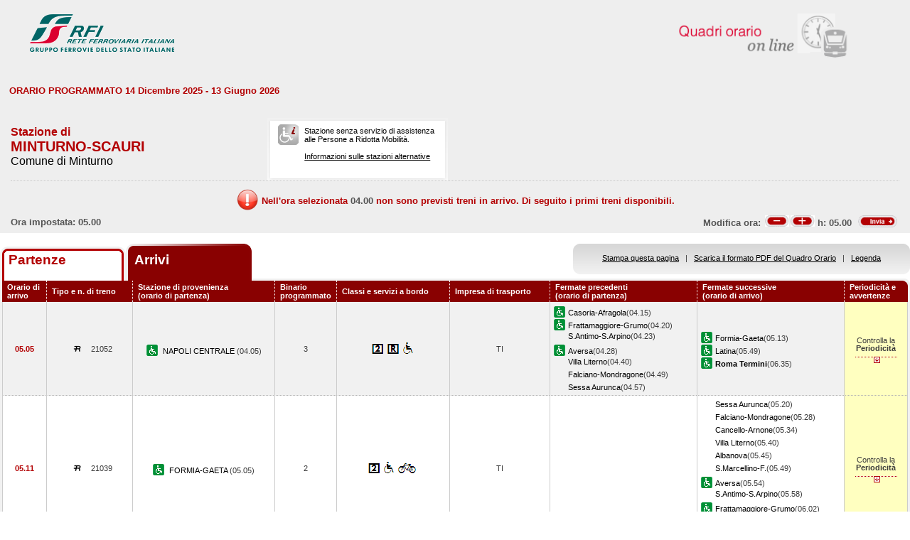

--- FILE ---
content_type: text/html; charset=utf-8
request_url: https://prm.rfi.it/qo_prm/QO_Arrivi_SiPMR.aspx?Id=1610&lin=it&dalle=05.00&alle=05.59&ora=04.00&guid=9b7de4cc-001d-436d-9a9a-68d35f9ca0a4
body_size: 70251
content:


<!DOCTYPE html PUBLIC "-//W3C//DTD XHTML 1.0 Strict//EN" "http://www.w3.org/TR/xhtml1/DTD/xhtml1-strict.dtd">
<html xmlns="http://www.w3.org/1999/xhtml" lang="it" xml:lang="it">
<head>
	<meta http-equiv="Content-Type" content="text/html; charset=UTF-8" />
	<title>Orario dei treni in arrivo nella stazione di Minturno-Scauri - RFI</title>
	<link rel="stylesheet" href="css/styleQO.css" media="screen" />
	<!--[if IE 7]><link rel="stylesheet" href="css/ie7.css" media="screen" /><![endif]-->
	<!--[if IE 6]><link rel="stylesheet" href="css/ie6.css" media="screen" /><![endif]-->
	<script type="text/javascript" src="js/utility.js"></script>
	<script type="text/javascript" src="js/expandCollapseTxt.js"></script>   
</head>
<body style="min-width:960px" class="pageBody">	 
	<!-- CONTAINER -->
	<div id="container" class="content">
		<div class="hidden"><a name="top" id="top"></a>
			Metanavigazione in questa pagina:
			<ul>
				<li><a href="#navigation">Vai al menu principale</a></li>
				<li><a href="#menuNav">Vai al menu di navigazione</a></li>
				<li><a href="#qorario">Vai al quadro orario</a></li>
				<li><a href="#footerFS">Vai ai link di footer</a></li>
			</ul>
		</div>
		
		<!-- HEADER -->
        <table width="100%" cellpadding="0" cellspacing="0">
        
        
        <tr>
            <td>
                <div class="logo">
                    <div class="radio">
                        <div>
                            <img align="right" alt="Libera circolazione di persone e beni" src="images/quadri_orario2.png"></img>
                            <div class="cl">
                            </div>
                        </div>
                    </div>
                    
                        <img alt="Rete Ferroviaria Italiana" src="images/logo.gif" />
                    
                    <div class="cl">
                    </div>
                </div>
            </td>
        </tr>
        
        </table>
        <!-- /HEADER -->

		<!-- CONTENUTI -->		
		
		
		
		
		
		
		
		
		
		
		
		
		<div id="content">

			<!-- Menu di navigazione -->
			
            <!-- /Menu di navigazione -->

			<!-- Paragrafo -->		
			<div class="ContParag">
				<a name="qorario" id="qorario"></a>

                <div style="background-color:#eeeeee">
            
				<!-- Titolo -->
			    
				<div class="QOtobBoxToolsUpper">
					<div class="angBotDx">
						<div class="TopTabSxUpper">
							<div class="topLink">								
                                
    							     ORARIO PROGRAMMATO 14 Dicembre 2025 - 13 Giugno 2026
							    			
							</div>
							<div class="botLink"></div>
							<!--<div class="clearRight"></div>
							<div class="clearDiv"></div>-->
						</div>
						 <!--<div class="clearLeft"></div>-->
						<div class="clearDiv"></div>
					</div>						
				</div>
				</div>					
									
				<form name="form2" method="post" action="QO_Arrivi_SiPMR.aspx?Id=1610&amp;lin=it&amp;dalle=05.00&amp;alle=05.59&amp;ora=04.00&amp;guid=9b7de4cc-001d-436d-9a9a-68d35f9ca0a4" id="form2" class="bot">
<div>
<input type="hidden" name="__EVENTTARGET" id="__EVENTTARGET" value="" />
<input type="hidden" name="__EVENTARGUMENT" id="__EVENTARGUMENT" value="" />
<input type="hidden" name="__VIEWSTATE" id="__VIEWSTATE" value="/[base64]/Hyn3iGCQieaCvND4v06O" />
</div>

<script type="text/javascript">
//<![CDATA[
var theForm = document.forms['form2'];
if (!theForm) {
    theForm = document.form2;
}
function __doPostBack(eventTarget, eventArgument) {
    if (!theForm.onsubmit || (theForm.onsubmit() != false)) {
        theForm.__EVENTTARGET.value = eventTarget;
        theForm.__EVENTARGUMENT.value = eventArgument;
        theForm.submit();
    }
}
//]]>
</script>


<script src="/QO_PRM/WebResource.axd?d=CVAl-VnIRG2IbT-lZTxImgqamm-dJB0ThSgNZrMbbChrGj3832uWPs1P0lkRSJ8TFhqS6XyQ_lgPCORlfr1WkhXAXQQ1&amp;t=636271743501517547" type="text/javascript"></script>


<script src="/QO_PRM/ScriptResource.axd?d=rMeR_A-q6x3e9iz8MgI46NZeXg4PCoEtyiof1nSPcmZF1gPAM3gTYdqNnoN4C7agKNl1dAfmvC2JLywFobLO9zzOKaCOxbpZ9s-Vo_0qgWM0-dSgMKqVwgMO3DLLjacvGNb0fAFFM6Gh0TLlhxxcGsF4Yy41&amp;t=3f4a792d" type="text/javascript"></script>
<script src="/QO_PRM/ScriptResource.axd?d=29cx6Z1Pskla8tQTF1PvxefUs6LCCDM_O2O6R1eZkblETUCPuMjFi0fn4y7B3qHggnQrbD64zDNZ5nRWM3eeMOHNbWz0IcBi5KJs8PIGqaKDoybYd6Wqwl9TEDJ50GaXwdJjY34H2SSS113lCK2Ya78tACQct7m-6jr-AheGFTSiSrKD0&amp;t=3f4a792d" type="text/javascript"></script>
<div>

	<input type="hidden" name="__VIEWSTATEGENERATOR" id="__VIEWSTATEGENERATOR" value="84A19C88" />
	<input type="hidden" name="__EVENTVALIDATION" id="__EVENTVALIDATION" value="/wEWBwKgjsjNAgL/yYM7AsmDjosHAvmYi+wDAovP0xgCyrCn6AMC18aVmwL6xLHv+idJGqWSwTkZYqosnNo24g==" />
</div>	
				
				<div id="QOtobBoxTools">
				
					<div class="tl"><div class="tr">
						<div class="bl"><div class="br">
							<div class="int">
								<div class="top">
									<div class="left">
										<div class="Sx">
											
    							                <h4>Stazione di</h4>
							                	
											<h2>MINTURNO-SCAURI</h2>
											
							                        <h3>Comune di Minturno</h3>
						                        
											
										</div>
										<div class="Dx">
											<div class="pmr">
												<div class="pmrTop">
													<div class="pmrBot">
														
														    <img src="images/ico_no_pmr_big.gif" alt="Stazione non dotata di assistenza alle Persone a Ridotta Mobilit&agrave;" />
														    
														    
							                                    <p>Stazione senza servizio di assistenza<br />alle Persone a Ridotta Mobilit&agrave;.<br /><br />
															    
															    <a href="http:\\www.rfi.it/it/stazioni/pagine-stazioni/accessibilita.html"
															    target="_blank" title="Vai alle stazioni dotate di servizio di assistenza">
															    Informazioni sulle stazioni alternative</a>
														        </p>
						                                    
													</div>
												</div>
											</div>
											<!--
											<div class="postit">
												<div class="postitTop">
													<div class="postitBot">
										         	    <span style="color:#B30002; font-weight:bold">21/01/2026</span>
														<p><a href="http://www.fsnews.it/cms/v/index.jsp?vgnextoid=d3b868ae9d50a110VgnVCM10000080a3e90aRCRD" title="Link esterno alla sezione di FSNews dedicata alle modifiche alla circolazione">Controlla qui se sono previste temporanee modifiche alla circolazione nei giorni che ti interessano</a></p>
														<p>Controlla qui se sono previste temporanee modifiche alla circolazione nei giorni che ti interessano</p>
													</div>
												</div>
											</div>
											-->
									    </div>	
									</div>									
									<div class="right" style="padding-right:5px">
										 
                                    </div>
									<div class="clearDiv"></div>
								</div>
								
								
								<div class="bot" style="height:48px">
									
									<table style="height:100%; width:100%" cellpadding="0" cellspacing="0">
									    <tr>
									        <td colspan="2" style="text-align:center">
									            <img id="imgNoTreni" src="images/exclamation32x32.png" style="border-width:0px;" />
									            <span id="lblMessaggio_1" style="color:#B30002;position:relative; top:-10px">Nell'ora selezionata </span>
									            <span id="lblMessaggio_2" style="color:#535353;position:relative; top:-10px">04.00</span>
									            <span id="lblMessaggio_3" style="color:#B30002;position:relative; top:-10px"> non sono previsti treni in arrivo. Di seguito i primi treni disponibili.</span>
									        </td>
									    </tr>	
									    <tr>
									        <td style="width:50%; text-align:left">
									            
					                                Ora impostata: 
				                                 05.00
									        </td>
									        <td style="width:50%; text-align:right">
									             <script type="text/javascript">
//<![CDATA[
Sys.WebForms.PageRequestManager._initialize('ScriptManager1', document.getElementById('form2'));
Sys.WebForms.PageRequestManager.getInstance()._updateControls(['tUpdatePanel1','tUpdatePanel3'], [], [], 90);
//]]>
</script>

								            
								            <!-- Sezione Modifica Ora -->
								            <table style="width:100%">
								                <tr>
								                    <td>
								                       <div id="UpdatePanel1">
	
                                                        <span id="lblOra" style="position:relative; top:-.6px">
			                                                    Modifica ora:  
		                                                    </span>  
                                                        
                                                        <input type="submit" name="btnCambiaOraMeno" value="" id="btnCambiaOraMeno" title="Indietro di 1h" style="background-image:url('images/buttonMenoSmall.gif'); background-repeat:no-repeat; 
                                                                position:relative; left:2px; background-position:center; width:34px; height:16px; 
                                                                border-style:none; background-color:Transparent;" />
		                                                <input type="submit" name="btnCambiaOraPiu" value="" id="btnCambiaOraPiu" title="Avanti di 1h" style="background-image:url('images/buttonPiuSmall.gif'); background-repeat:no-repeat; 
                                                                position:relative; background-position:center; width:34px; height:16px; 
                                                                border-style:none; background-color:Transparent;" />
		                                                <span id="Label1" style="position:relative; top:-.6px">h:</span>                                                     
                                                        <span id="lblCambiaOra" style="position:relative; top:-.6px">05.00</span>                                                                                                   		
					                                   
</div>
								                    </td>
								                    <td style="width:60px">
								                        <input type="image" name="btnOrario" id="btnOrario" title="Avvia la ricerca per ora" class="butImg" src="images/buttonInviaSmall.gif" style="height:17px;width:55px;border-width:0px;" />
                                                                                         
	                                                    
								                    
								                    </td>
								                </tr>
								            </table>									            
									        </td>
									    </tr>								
									</table>
									
								</div>
								
								
							</div>
						</div></div>
					</div></div>
				</div>		               

				<div class="TopTab">
					<div class="angBotDx">
						<!-- Tab Arrivi/Partenze -->
						<div class="TopTabSx">
						    
						    <div class="tab off">                                
                                                                                                                                                                            
                                     <a style="color: #b30002;" title="Vai all'orario dei treni in partenza dalla stazione di Minturno-Scauri" href="QO_Partenze_SiPMR.aspx?Id=1610&amp;lin=it&amp;dalle=04.00&amp;alle=04.59&ora=04.00&amp;guid=9b7de4cc-001d-436d-9a9a-68d35f9ca0a4">Partenze</a>
                                                                
                            </div>
							<div class="tab on">														
							
                                <span class="ap">Arrivi&nbsp;</span>
                            							
							</div>							
							
                            
							<div class="clearLeft"></div>
						</div>
						<!-- /Tab Arrivi/Partenze -->
						<!-- Link destra -->
						<div class="TopTabDx">
						
							<div class="topLink">							
								
                                    <a href="QO_Stampa.aspx?Tipo=A&amp;id=1610&amp;lin=it&amp;dalle=05.00&amp;alle=05.59" title="Vai al formato stampa" onclick="open_popup('QO_Stampa.aspx?Tipo=A&amp;id=1610&amp;lin=it&amp;dalle=05.00&amp;alle=05.59', 1100, 1000, 100, 0); return false;">Stampa questa pagina</a>
                                
								&nbsp;&nbsp;|&nbsp;&nbsp;
                                
                                
                                    <a href="QO_Pdf.aspx?Tipo=A&amp;lin=it&amp;id=1610" title="Scarica il PDF">Scarica il formato PDF del Quadro Orario</a>
								
                                &nbsp;&nbsp;|&nbsp;&nbsp;                                
								
								
                                    <a href="legenda.aspx?tipo=A&amp;id=1610&amp;lin=it" title="Vai alla Legenda" onclick="open_popup('legenda.aspx?tipo=A&amp;id=1610&amp;lin=it', 500, 700, 350, 20); return false;">Legenda</a>
                                
															
							</div>
							<div class="botLink"></div>
							<div class="clearRight"></div>
							
						</div>
						<div class="clearLeft"></div>
						<!-- /Link destra -->
					</div>						
				</div>            
				<!-- Tabella Quadro Orario -->
				<h4 class="hidden">Quadro orario dei treni in arrivo</h4>
				<div class="contTab">
					<table border="0" cellpadding="0" cellspacing="0" width="100%" class="QOtab" summary="La tabella contiene le informazioni relative ai treni in arrivo nella stazione di Minturno-Scauri. Vengono riportate informazioni su l'orario, il numero del treno, la stazione di provenienza, il binario di arrivo, classi e servizi a bordo, fermate precedenti e fermate successive, periodicit&agrave; e avvertenze.">
						<thead>
							<tr class="rigatop">
								<th scope="col" style="width:5%">
								
	                                Orario di arrivo
                                 	
								</th>
								<th scope="col">
								
                                    Tipo e n. di treno
                                
								</th>
								<th scope="col">
								
	                                Stazione di provenienza
                                
								<br />
								
	                                (orario di partenza)
                                
								</th>
								<th scope="col" style="width:6%">
								
	                                Binario programmato
                                
								</th>
								<th scope="col">
								
	                                Classi e servizi a bordo
                                
								</th>
								<th scope="col">
								
	                                Impresa di trasporto
                                
								</th>
								<th scope="col">
								
	                                Fermate precedenti
                                
								<br />
								
	                                (orario di partenza)
                                
								</th>
								<th scope="col">
								
	                                Fermate successive
                                
								<br />
								
	                                (orario di arrivo)
                                								
		                        </th>
								<th scope="col" class="cellaultima">
								
	                                Periodicit&agrave; e avvertenze
                                
								</th>
							</tr>
						</thead>
						<tbody>
						    
                                        <tr>
                                    
                                    
                                                                        
								    <td class="cellauno center" style="text-align:center">
								        05.05
								    </td>		    							    								    
								    <td class="center">
								    
                                    
								        <img src="images/trn_R.gif" alt="Treno Regionale" />
								    21052
								    
								    </td>
								    <td class="center">
								        
								        <img src="images/ico_pmr.gif" alt="Stazione con servizio di assistenza alle Persone a Ridotta Mobilit&agrave;" class="ico" />
								        
							                <a href="QO_Arrivi_SiPMR.aspx?Id=1757&amp;lin=it&amp;dalle=05.00&amp;alle=05.59&amp;ora=04.00&amp;guid=9b7de4cc-001d-436d-9a9a-68d35f9ca0a4">							                    
							                
							                    NAPOLI CENTRALE 
                                                                
							                </a>
							            
							                (04.05)							       
								    </td>
								    <td class="center">
								        3 								                        
								                        
								    </td>
								    <td class="center">
									    
									
                                                <img src='IMAGES/2.gif' alt='Servizio di Seconda Classe'/>&nbsp;
                                         
                                                <img src='IMAGES/R.gif' alt='Prenotazione obbligatoria'/>&nbsp;
                                         
                                                <img src='IMAGES/accessib.gif' alt='Treno con carrozza dotata di posto attrezzato e bagno accessibile per passeggeri su sedia a ruote'/>&nbsp;
                                         
                                    
								    </td>
								    <td class="center">
								        TI
								        
                                    </td>                                     
								    <td>
									    
							        
                                                <img src="images/ico_pmr.gif" alt="Stazione con servizio di assistenza alle Persone a Ridotta Mobilit&agrave;" class="ico" /><a href="QO_Arrivi_SiPMR.aspx?Id=880&amp;lin=it&amp;dalle=05.00&amp;alle=05.59&amp;ora=04.00&amp;guid=9b7de4cc-001d-436d-9a9a-68d35f9ca0a4">Casoria-Afragola</a>(04.15)
                                            
                                                <br />
                                            
                                                <img src="images/ico_pmr.gif" alt="Stazione con servizio di assistenza alle Persone a Ridotta Mobilit&agrave;" class="ico" /><a href="QO_Arrivi_SiPMR.aspx?Id=1272&amp;lin=it&amp;dalle=05.00&amp;alle=05.59&amp;ora=04.00&amp;guid=9b7de4cc-001d-436d-9a9a-68d35f9ca0a4">Frattamaggiore-Grumo</a>(04.20)
                                            
                                                <br />
                                            
                                                <span></span><a href="QO_Arrivi_SiPMR.aspx?Id=2291&amp;lin=it&amp;dalle=05.00&amp;alle=05.59&amp;ora=04.00&amp;guid=9b7de4cc-001d-436d-9a9a-68d35f9ca0a4">S.Antimo-S.Arpino</a>(04.23)
                                            
                                                <br />
                                            
                                                <img src="images/ico_pmr.gif" alt="Stazione con servizio di assistenza alle Persone a Ridotta Mobilit&agrave;" class="ico" /><a href="QO_Arrivi_SiPMR.aspx?Id=463&amp;lin=it&amp;dalle=05.00&amp;alle=05.59&amp;ora=04.00&amp;guid=9b7de4cc-001d-436d-9a9a-68d35f9ca0a4">Aversa</a>(04.28)
                                            
                                                <br />
                                            
                                                <span></span><a href="QO_Arrivi_SiPMR.aspx?Id=2853&amp;lin=it&amp;dalle=05.00&amp;alle=05.59&amp;ora=04.00&amp;guid=9b7de4cc-001d-436d-9a9a-68d35f9ca0a4">Villa Literno</a>(04.40)
                                            
                                                <br />
                                            
                                                <span></span><a href="QO_Arrivi_SiPMR.aspx?Id=1191&amp;lin=it&amp;dalle=05.00&amp;alle=05.59&amp;ora=04.00&amp;guid=9b7de4cc-001d-436d-9a9a-68d35f9ca0a4">Falciano-Mondragone</a>(04.49)
                                            
                                                <br />
                                            
                                                <span></span><a href="QO_Arrivi_SiPMR.aspx?Id=2516&amp;lin=it&amp;dalle=05.00&amp;alle=05.59&amp;ora=04.00&amp;guid=9b7de4cc-001d-436d-9a9a-68d35f9ca0a4">Sessa Aurunca</a>(04.57)
                                            		    
								        &nbsp;</td>							    
								    <td>
								        
							        
                                                    <img src="images/ico_pmr.gif" alt="Stazione con servizio di assistenza alle Persone a Ridotta Mobilit&agrave;" class="ico" /><a href="QO_Arrivi_SiPMR.aspx?Id=1252&amp;lin=it&amp;dalle=05.00&amp;alle=05.59&amp;ora=04.00&amp;guid=9b7de4cc-001d-436d-9a9a-68d35f9ca0a4">Formia-Gaeta</a>(05.13)
                                                
				                                <br />
				                              
                                                    <img src="images/ico_pmr.gif" alt="Stazione con servizio di assistenza alle Persone a Ridotta Mobilit&agrave;" class="ico" /><a href="QO_Arrivi_SiPMR.aspx?Id=1427&amp;lin=it&amp;dalle=05.00&amp;alle=05.59&amp;ora=04.00&amp;guid=9b7de4cc-001d-436d-9a9a-68d35f9ca0a4">Latina</a>(05.49)
                                                
				                                <br />
				                              
                                                <img src="images/ico_pmr.gif" alt="Stazione con servizio di assistenza alle Persone a Ridotta Mobilit&agrave;" class="ico" /><a href="QO_Arrivi_SiPMR.aspx?Id=2247&amp;lin=it&amp;dalle=05.00&amp;alle=05.59&amp;ora=04.00&amp;guid=9b7de4cc-001d-436d-9a9a-68d35f9ca0a4"><strong>Roma Termini</strong></a>(06.35)
                                                
								        &nbsp;</td>
								        
								        
								        <td class="periodavv showPeriodicita"></td>
								        
							        </tr>
							        
							        
							        <tr>
							        
								        <td colspan="10" class="rowOpenGrey">
								    
									        <div class="contdettaglio">
										        <div class="hidden"><strong>Periodicit&agrave; e Avvertenze del Treno 21052 delle ore 05.05</strong></div>
										        <div class="dettaglio">
											        <div class="Sx">
												        
												        <h5>
												        
                                                            PeriodicitÃ    
                                                         
												        </h5>
                                                        <br />
												        
												        
                                                            <!--*NON CIRCOLA NEI GIORNI FESTIVI<br />&nbsp;-->
                    								         *NON CIRCOLA NEI GIORNI FESTIVI<br />&nbsp;
                                                        
											        </div>
											        <div class="Dx">
												        
											        </div>
											        <div class="clear"></div>
										        </div>
									        </div>
								        </td>
							        </tr>
                                                            
							            <tr class="dispari">						    
							        
                                    
                                                                        
								    <td class="cellauno center" style="text-align:center">
								        05.11
								    </td>		    							    								    
								    <td class="center">
								    
                                    
								        <img src="images/trn_R.gif" alt="Treno Regionale" />
								    21039
								    
								    </td>
								    <td class="center">
								        
								        <img src="images/ico_pmr.gif" alt="Stazione con servizio di assistenza alle Persone a Ridotta Mobilit&agrave;" class="ico" />
								        
							                <a href="QO_Arrivi_SiPMR.aspx?Id=1252&amp;lin=it&amp;dalle=05.00&amp;alle=05.59&amp;ora=04.00&amp;guid=9b7de4cc-001d-436d-9a9a-68d35f9ca0a4">							                    
							                
							                    FORMIA-GAETA 
                                                                
							                </a>
							            
							                (05.05)							       
								    </td>
								    <td class="center">
								        2 								                        
								                        
								    </td>
								    <td class="center">
									    
									
                                                <img src='IMAGES/2.gif' alt='Servizio di Seconda Classe'/>&nbsp;
                                         
                                                <img src='IMAGES/accessib.gif' alt='Treno con carrozza dotata di posto attrezzato e bagno accessibile per passeggeri su sedia a ruote'/>&nbsp;
                                         
                                                <img src='IMAGES/bici.gif' alt='Servizio di trasporto Bici al seguito'/>&nbsp;
                                         
                                    
								    </td>
								    <td class="center">
								        TI
								        
                                    </td>                                     
								    <td>
									    
							        		    
								        &nbsp;</td>							    
								    <td>
								        
							        
                                                    <span></span><a href="QO_Arrivi_SiPMR.aspx?Id=2516&amp;lin=it&amp;dalle=05.00&amp;alle=05.59&amp;ora=04.00&amp;guid=9b7de4cc-001d-436d-9a9a-68d35f9ca0a4">Sessa Aurunca</a>(05.20)
                                                
				                                <br />
				                              
                                                    <span></span><a href="QO_Arrivi_SiPMR.aspx?Id=1191&amp;lin=it&amp;dalle=05.00&amp;alle=05.59&amp;ora=04.00&amp;guid=9b7de4cc-001d-436d-9a9a-68d35f9ca0a4">Falciano-Mondragone</a>(05.28)
                                                
				                                <br />
				                              
                                                    <span></span><a href="QO_Arrivi_SiPMR.aspx?Id=790&amp;lin=it&amp;dalle=05.00&amp;alle=05.59&amp;ora=04.00&amp;guid=9b7de4cc-001d-436d-9a9a-68d35f9ca0a4">Cancello-Arnone</a>(05.34)
                                                
				                                <br />
				                              
                                                    <span></span><a href="QO_Arrivi_SiPMR.aspx?Id=2853&amp;lin=it&amp;dalle=05.00&amp;alle=05.59&amp;ora=04.00&amp;guid=9b7de4cc-001d-436d-9a9a-68d35f9ca0a4">Villa Literno</a>(05.40)
                                                
				                                <br />
				                              
                                                    <span></span><a href="QO_Arrivi_SiPMR.aspx?Id=378&amp;lin=it&amp;dalle=05.00&amp;alle=05.59&amp;ora=04.00&amp;guid=9b7de4cc-001d-436d-9a9a-68d35f9ca0a4">Albanova</a>(05.45)
                                                
				                                <br />
				                              
                                                    <span></span><a href="QO_Arrivi_SiPMR.aspx?Id=2359&amp;lin=it&amp;dalle=05.00&amp;alle=05.59&amp;ora=04.00&amp;guid=9b7de4cc-001d-436d-9a9a-68d35f9ca0a4">S.Marcellino-F.</a>(05.49)
                                                
				                                <br />
				                              
                                                    <img src="images/ico_pmr.gif" alt="Stazione con servizio di assistenza alle Persone a Ridotta Mobilit&agrave;" class="ico" /><a href="QO_Arrivi_SiPMR.aspx?Id=463&amp;lin=it&amp;dalle=05.00&amp;alle=05.59&amp;ora=04.00&amp;guid=9b7de4cc-001d-436d-9a9a-68d35f9ca0a4">Aversa</a>(05.54)
                                                
				                                <br />
				                              
                                                    <span></span><a href="QO_Arrivi_SiPMR.aspx?Id=2291&amp;lin=it&amp;dalle=05.00&amp;alle=05.59&amp;ora=04.00&amp;guid=9b7de4cc-001d-436d-9a9a-68d35f9ca0a4">S.Antimo-S.Arpino</a>(05.58)
                                                
				                                <br />
				                              
                                                    <img src="images/ico_pmr.gif" alt="Stazione con servizio di assistenza alle Persone a Ridotta Mobilit&agrave;" class="ico" /><a href="QO_Arrivi_SiPMR.aspx?Id=1272&amp;lin=it&amp;dalle=05.00&amp;alle=05.59&amp;ora=04.00&amp;guid=9b7de4cc-001d-436d-9a9a-68d35f9ca0a4">Frattamaggiore-Grumo</a>(06.02)
                                                
				                                <br />
				                              
                                                    <img src="images/ico_pmr.gif" alt="Stazione con servizio di assistenza alle Persone a Ridotta Mobilit&agrave;" class="ico" /><a href="QO_Arrivi_SiPMR.aspx?Id=880&amp;lin=it&amp;dalle=05.00&amp;alle=05.59&amp;ora=04.00&amp;guid=9b7de4cc-001d-436d-9a9a-68d35f9ca0a4">Casoria-Afragola</a>(06.07)
                                                
				                                <br />
				                              
                                                <img src="images/ico_pmr.gif" alt="Stazione con servizio di assistenza alle Persone a Ridotta Mobilit&agrave;" class="ico" /><a href="QO_Arrivi_SiPMR.aspx?Id=1757&amp;lin=it&amp;dalle=05.00&amp;alle=05.59&amp;ora=04.00&amp;guid=9b7de4cc-001d-436d-9a9a-68d35f9ca0a4"><strong>Napoli Centrale</strong></a>(06.29)
                                                
								        &nbsp;</td>
								        
								        
								        <td class="periodavv showPeriodicita"></td>
								        
							        </tr>
							        
							        
							        <tr>
							        
							            <td colspan="10" class="rowOpen">
							        
									        <div class="contdettaglio">
										        <div class="hidden"><strong>Periodicit&agrave; e Avvertenze del Treno 21039 delle ore 05.11</strong></div>
										        <div class="dettaglio">
											        <div class="Sx">
												        
												        <h5>
												        
                                                            PeriodicitÃ    
                                                         
												        </h5>
                                                        <br />
												        
												        
                                                            <!--*NON CIRCOLA NEI GIORNI FESTIVI, MARTEDI, MERCOLEDI, GIOVEDI, VENERDI E SABATO DAL 14 DIC AL 5 GEN<br />&nbsp;-->
                    								         *NON CIRCOLA NEI GIORNI FESTIVI, MARTEDI, MERCOLEDI, GIOVEDI, VENERDI E SABATO DAL 14 DIC AL 5 GEN<br />&nbsp;
                                                        
											        </div>
											        <div class="Dx">
												        
											        </div>
											        <div class="clear"></div>
										        </div>
									        </div>
								        </td>
							        </tr>
                                
                                        <tr>
                                    
                                    
                                                                        
								    <td class="cellauno center" style="text-align:center">
								        05.22
								    </td>		    							    								    
								    <td class="center">
								    
                                    
								        <img src="images/trn_R.gif" alt="Treno Regionale" />
								    21050
								    
								    </td>
								    <td class="center">
								        
							                <a href="QO_Arrivi_SiPMR.aspx?Id=2853&amp;lin=it&amp;dalle=05.00&amp;alle=05.59&amp;ora=04.00&amp;guid=9b7de4cc-001d-436d-9a9a-68d35f9ca0a4">							                    
							                
							                    VILLA LITERNO 
                                                                
							                </a>
							            
							                (04.50)							       
								    </td>
								    <td class="center">
								        3 								                        
								                        
								    </td>
								    <td class="center">
									    
									
                                                <img src='IMAGES/2.gif' alt='Servizio di Seconda Classe'/>&nbsp;
                                         
                                                <img src='IMAGES/accessib.gif' alt='Treno con carrozza dotata di posto attrezzato e bagno accessibile per passeggeri su sedia a ruote'/>&nbsp;
                                         
                                                <img src='IMAGES/bici.gif' alt='Servizio di trasporto Bici al seguito'/>&nbsp;
                                         
                                    
								    </td>
								    <td class="center">
								        TI
								        
                                    </td>                                     
								    <td>
									    
							        
                                                <span></span><a href="QO_Arrivi_SiPMR.aspx?Id=2516&amp;lin=it&amp;dalle=05.00&amp;alle=05.59&amp;ora=04.00&amp;guid=9b7de4cc-001d-436d-9a9a-68d35f9ca0a4">Sessa Aurunca</a>(05.12)
                                            		    
								        &nbsp;</td>							    
								    <td>
								        
							        
                                                    <img src="images/ico_pmr.gif" alt="Stazione con servizio di assistenza alle Persone a Ridotta Mobilit&agrave;" class="ico" /><a href="QO_Arrivi_SiPMR.aspx?Id=1252&amp;lin=it&amp;dalle=05.00&amp;alle=05.59&amp;ora=04.00&amp;guid=9b7de4cc-001d-436d-9a9a-68d35f9ca0a4">Formia-Gaeta</a>(05.34)
                                                
				                                <br />
				                              
                                                    <span></span><a href="QO_Arrivi_SiPMR.aspx?Id=1239&amp;lin=it&amp;dalle=05.00&amp;alle=05.59&amp;ora=04.00&amp;guid=9b7de4cc-001d-436d-9a9a-68d35f9ca0a4">Fondi-Sperlonga</a>(05.48)
                                                
				                                <br />
				                              
                                                    <span></span><a href="QO_Arrivi_SiPMR.aspx?Id=1661&amp;lin=it&amp;dalle=05.00&amp;alle=05.59&amp;ora=04.00&amp;guid=9b7de4cc-001d-436d-9a9a-68d35f9ca0a4">Ms.Biagio-Terr.M</a>(05.55)
                                                
				                                <br />
				                              
                                                    <span></span><a href="QO_Arrivi_SiPMR.aspx?Id=2139&amp;lin=it&amp;dalle=05.00&amp;alle=05.59&amp;ora=04.00&amp;guid=9b7de4cc-001d-436d-9a9a-68d35f9ca0a4">Priverno-Fossanova</a>(06.07)
                                                
				                                <br />
				                              
                                                    <span></span><a href="QO_Arrivi_SiPMR.aspx?Id=2530&amp;lin=it&amp;dalle=05.00&amp;alle=05.59&amp;ora=04.00&amp;guid=9b7de4cc-001d-436d-9a9a-68d35f9ca0a4">Sezze Romano</a>(06.17)
                                                
				                                <br />
				                              
                                                    <img src="images/ico_pmr.gif" alt="Stazione con servizio di assistenza alle Persone a Ridotta Mobilit&agrave;" class="ico" /><a href="QO_Arrivi_SiPMR.aspx?Id=1427&amp;lin=it&amp;dalle=05.00&amp;alle=05.59&amp;ora=04.00&amp;guid=9b7de4cc-001d-436d-9a9a-68d35f9ca0a4">Latina</a>(06.24)
                                                
				                                <br />
				                              
                                                    <span></span><a href="QO_Arrivi_SiPMR.aspx?Id=1032&amp;lin=it&amp;dalle=05.00&amp;alle=05.59&amp;ora=04.00&amp;guid=9b7de4cc-001d-436d-9a9a-68d35f9ca0a4">Cisterna Di Latina</a>(06.33)
                                                
				                                <br />
				                              
                                                    <span></span><a href="QO_Arrivi_SiPMR.aspx?Id=776&amp;lin=it&amp;dalle=05.00&amp;alle=05.59&amp;ora=04.00&amp;guid=9b7de4cc-001d-436d-9a9a-68d35f9ca0a4">Campoleone</a>(06.45)
                                                
				                                <br />
				                              
                                                    <span></span><a href="QO_Arrivi_SiPMR.aspx?Id=2048&amp;lin=it&amp;dalle=05.00&amp;alle=05.59&amp;ora=04.00&amp;guid=9b7de4cc-001d-436d-9a9a-68d35f9ca0a4">Pomezia-S.Palomba</a>(06.51)
                                                
				                                <br />
				                              
                                                <img src="images/ico_pmr.gif" alt="Stazione con servizio di assistenza alle Persone a Ridotta Mobilit&agrave;" class="ico" /><a href="QO_Arrivi_SiPMR.aspx?Id=2247&amp;lin=it&amp;dalle=05.00&amp;alle=05.59&amp;ora=04.00&amp;guid=9b7de4cc-001d-436d-9a9a-68d35f9ca0a4"><strong>Roma Termini</strong></a>(07.20)
                                                
								        &nbsp;</td>
								        
								        
								        <td class="periodavv showPeriodicita"></td>
								        
							        </tr>
							        
							        
							        <tr>
							        
								        <td colspan="10" class="rowOpenGrey">
								    
									        <div class="contdettaglio">
										        <div class="hidden"><strong>Periodicit&agrave; e Avvertenze del Treno 34700 delle ore 05.22</strong></div>
										        <div class="dettaglio">
											        <div class="Sx">
												        
												        <h5>
												        
                                                            PeriodicitÃ    
                                                         
												        </h5>
                                                        <br />
												        
												        
                                                            <!--*CIRCOLA MARTEDI, MERCOLEDI, GIOVEDI, VENERDI E SABATO DAL 14 DIC AL 5 GEN<br />*NON CIRCOLA NEI GIORNI FESTIVI<br />&nbsp;-->
                    								         *CIRCOLA MARTEDI, MERCOLEDI, GIOVEDI, VENERDI E SABATO DAL 14 DIC AL 5 GEN<br />*NON CIRCOLA NEI GIORNI FESTIVI<br />&nbsp;
                                                        
											        </div>
											        <div class="Dx">
												        
											        </div>
											        <div class="clear"></div>
										        </div>
									        </div>
								        </td>
							        </tr>
                                                            
							            <tr class="dispari">						    
							        
                                    
                                                                        
								    <td class="cellauno center" style="text-align:center">
								        05.26
								    </td>		    							    								    
								    <td class="center">
								    
                                    
								        <img src="images/trn_R.gif" alt="Treno Regionale" />
								    21050
								    
								    </td>
								    <td class="center">
								        
							                <a href="QO_Arrivi_SiPMR.aspx?Id=2853&amp;lin=it&amp;dalle=05.00&amp;alle=05.59&amp;ora=04.00&amp;guid=9b7de4cc-001d-436d-9a9a-68d35f9ca0a4">							                    
							                
							                    VILLA LITERNO 
                                                                
							                </a>
							            
							                (04.56)							       
								    </td>
								    <td class="center">
								        3 								                        
								                        
								    </td>
								    <td class="center">
									    
									
                                                <img src='IMAGES/2.gif' alt='Servizio di Seconda Classe'/>&nbsp;
                                         
                                                <img src='IMAGES/accessib.gif' alt='Treno con carrozza dotata di posto attrezzato e bagno accessibile per passeggeri su sedia a ruote'/>&nbsp;
                                         
                                                <img src='IMAGES/bici.gif' alt='Servizio di trasporto Bici al seguito'/>&nbsp;
                                         
                                    
								    </td>
								    <td class="center">
								        TI
								        
                                    </td>                                     
								    <td>
									    
							        
                                                <span></span><a href="QO_Arrivi_SiPMR.aspx?Id=2516&amp;lin=it&amp;dalle=05.00&amp;alle=05.59&amp;ora=04.00&amp;guid=9b7de4cc-001d-436d-9a9a-68d35f9ca0a4">Sessa Aurunca</a>(05.17)
                                            		    
								        &nbsp;</td>							    
								    <td>
								        
							        
                                                    <img src="images/ico_pmr.gif" alt="Stazione con servizio di assistenza alle Persone a Ridotta Mobilit&agrave;" class="ico" /><a href="QO_Arrivi_SiPMR.aspx?Id=1252&amp;lin=it&amp;dalle=05.00&amp;alle=05.59&amp;ora=04.00&amp;guid=9b7de4cc-001d-436d-9a9a-68d35f9ca0a4">Formia-Gaeta</a>(05.34)
                                                
				                                <br />
				                              
                                                    <span></span><a href="QO_Arrivi_SiPMR.aspx?Id=1239&amp;lin=it&amp;dalle=05.00&amp;alle=05.59&amp;ora=04.00&amp;guid=9b7de4cc-001d-436d-9a9a-68d35f9ca0a4">Fondi-Sperlonga</a>(05.48)
                                                
				                                <br />
				                              
                                                    <span></span><a href="QO_Arrivi_SiPMR.aspx?Id=1661&amp;lin=it&amp;dalle=05.00&amp;alle=05.59&amp;ora=04.00&amp;guid=9b7de4cc-001d-436d-9a9a-68d35f9ca0a4">Ms.Biagio-Terr.M</a>(05.55)
                                                
				                                <br />
				                              
                                                    <span></span><a href="QO_Arrivi_SiPMR.aspx?Id=2139&amp;lin=it&amp;dalle=05.00&amp;alle=05.59&amp;ora=04.00&amp;guid=9b7de4cc-001d-436d-9a9a-68d35f9ca0a4">Priverno-Fossanova</a>(06.07)
                                                
				                                <br />
				                              
                                                    <span></span><a href="QO_Arrivi_SiPMR.aspx?Id=2530&amp;lin=it&amp;dalle=05.00&amp;alle=05.59&amp;ora=04.00&amp;guid=9b7de4cc-001d-436d-9a9a-68d35f9ca0a4">Sezze Romano</a>(06.17)
                                                
				                                <br />
				                              
                                                    <img src="images/ico_pmr.gif" alt="Stazione con servizio di assistenza alle Persone a Ridotta Mobilit&agrave;" class="ico" /><a href="QO_Arrivi_SiPMR.aspx?Id=1427&amp;lin=it&amp;dalle=05.00&amp;alle=05.59&amp;ora=04.00&amp;guid=9b7de4cc-001d-436d-9a9a-68d35f9ca0a4">Latina</a>(06.24)
                                                
				                                <br />
				                              
                                                    <span></span><a href="QO_Arrivi_SiPMR.aspx?Id=1032&amp;lin=it&amp;dalle=05.00&amp;alle=05.59&amp;ora=04.00&amp;guid=9b7de4cc-001d-436d-9a9a-68d35f9ca0a4">Cisterna Di Latina</a>(06.33)
                                                
				                                <br />
				                              
                                                    <span></span><a href="QO_Arrivi_SiPMR.aspx?Id=776&amp;lin=it&amp;dalle=05.00&amp;alle=05.59&amp;ora=04.00&amp;guid=9b7de4cc-001d-436d-9a9a-68d35f9ca0a4">Campoleone</a>(06.45)
                                                
				                                <br />
				                              
                                                    <span></span><a href="QO_Arrivi_SiPMR.aspx?Id=2048&amp;lin=it&amp;dalle=05.00&amp;alle=05.59&amp;ora=04.00&amp;guid=9b7de4cc-001d-436d-9a9a-68d35f9ca0a4">Pomezia-S.Palomba</a>(06.51)
                                                
				                                <br />
				                              
                                                <img src="images/ico_pmr.gif" alt="Stazione con servizio di assistenza alle Persone a Ridotta Mobilit&agrave;" class="ico" /><a href="QO_Arrivi_SiPMR.aspx?Id=2247&amp;lin=it&amp;dalle=05.00&amp;alle=05.59&amp;ora=04.00&amp;guid=9b7de4cc-001d-436d-9a9a-68d35f9ca0a4"><strong>Roma Termini</strong></a>(07.20)
                                                
								        &nbsp;</td>
								        
								        
								        <td class="periodavv showPeriodicita"></td>
								        
							        </tr>
							        
							        
							        <tr>
							        
							            <td colspan="10" class="rowOpen">
							        
									        <div class="contdettaglio">
										        <div class="hidden"><strong>Periodicit&agrave; e Avvertenze del Treno 21050 delle ore 05.26</strong></div>
										        <div class="dettaglio">
											        <div class="Sx">
												        
												        <h5>
												        
                                                            PeriodicitÃ    
                                                         
												        </h5>
                                                        <br />
												        
												        
                                                            <!--*NON CIRCOLA NEI GIORNI FESTIVI, MARTEDI, MERCOLEDI, GIOVEDI, VENERDI E SABATO DAL 14 DIC AL 6 GEN<br />&nbsp;-->
                    								         *NON CIRCOLA NEI GIORNI FESTIVI, MARTEDI, MERCOLEDI, GIOVEDI, VENERDI E SABATO DAL 14 DIC AL 6 GEN<br />&nbsp;
                                                        
											        </div>
											        <div class="Dx">
												        
											        </div>
											        <div class="clear"></div>
										        </div>
									        </div>
								        </td>
							        </tr>
                                
                                        <tr>
                                    
                                    
                                                                        
								    <td class="cellauno center" style="text-align:center">
								        05.34
								    </td>		    							    								    
								    <td class="center">
								    
                                    
								        <img src="images/trn_R.gif" alt="Treno Regionale" />
								    21040
								    
								    </td>
								    <td class="center">
								        
								        <img src="images/ico_pmr.gif" alt="Stazione con servizio di assistenza alle Persone a Ridotta Mobilit&agrave;" class="ico" />
								        
							                <a href="QO_Arrivi_SiPMR.aspx?Id=1757&amp;lin=it&amp;dalle=05.00&amp;alle=05.59&amp;ora=04.00&amp;guid=9b7de4cc-001d-436d-9a9a-68d35f9ca0a4">							                    
							                
							                    NAPOLI CENTRALE 
                                                                
							                </a>
							            
							                (04.31)							       
								    </td>
								    <td class="center">
								        3 								                        
								                        
								    </td>
								    <td class="center">
									    
									
                                                <img src='IMAGES/2.gif' alt='Servizio di Seconda Classe'/>&nbsp;
                                         
                                                <img src='IMAGES/accessib.gif' alt='Treno con carrozza dotata di posto attrezzato e bagno accessibile per passeggeri su sedia a ruote'/>&nbsp;
                                         
                                                <img src='IMAGES/bici.gif' alt='Servizio di trasporto Bici al seguito'/>&nbsp;
                                         
                                    
								    </td>
								    <td class="center">
								        TI
								        
                                    </td>                                     
								    <td>
									    
							        
                                                <img src="images/ico_pmr.gif" alt="Stazione con servizio di assistenza alle Persone a Ridotta Mobilit&agrave;" class="ico" /><a href="QO_Arrivi_SiPMR.aspx?Id=463&amp;lin=it&amp;dalle=05.00&amp;alle=05.59&amp;ora=04.00&amp;guid=9b7de4cc-001d-436d-9a9a-68d35f9ca0a4">Aversa</a>(04.48)
                                            
                                                <br />
                                            
                                                <span></span><a href="QO_Arrivi_SiPMR.aspx?Id=2359&amp;lin=it&amp;dalle=05.00&amp;alle=05.59&amp;ora=04.00&amp;guid=9b7de4cc-001d-436d-9a9a-68d35f9ca0a4">S.Marcellino-F.</a>(04.54)
                                            
                                                <br />
                                            
                                                <span></span><a href="QO_Arrivi_SiPMR.aspx?Id=378&amp;lin=it&amp;dalle=05.00&amp;alle=05.59&amp;ora=04.00&amp;guid=9b7de4cc-001d-436d-9a9a-68d35f9ca0a4">Albanova</a>(04.59)
                                            
                                                <br />
                                            
                                                <span></span><a href="QO_Arrivi_SiPMR.aspx?Id=2853&amp;lin=it&amp;dalle=05.00&amp;alle=05.59&amp;ora=04.00&amp;guid=9b7de4cc-001d-436d-9a9a-68d35f9ca0a4">Villa Literno</a>(05.05)
                                            
                                                <br />
                                            
                                                <span></span><a href="QO_Arrivi_SiPMR.aspx?Id=790&amp;lin=it&amp;dalle=05.00&amp;alle=05.59&amp;ora=04.00&amp;guid=9b7de4cc-001d-436d-9a9a-68d35f9ca0a4">Cancello-Arnone</a>(05.11)
                                            
                                                <br />
                                            
                                                <span></span><a href="QO_Arrivi_SiPMR.aspx?Id=1191&amp;lin=it&amp;dalle=05.00&amp;alle=05.59&amp;ora=04.00&amp;guid=9b7de4cc-001d-436d-9a9a-68d35f9ca0a4">Falciano-Mondragone</a>(05.18)
                                            
                                                <br />
                                            
                                                <span></span><a href="QO_Arrivi_SiPMR.aspx?Id=2516&amp;lin=it&amp;dalle=05.00&amp;alle=05.59&amp;ora=04.00&amp;guid=9b7de4cc-001d-436d-9a9a-68d35f9ca0a4">Sessa Aurunca</a>(05.26)
                                            		    
								        &nbsp;</td>							    
								    <td>
								        
							        
                                                <img src="images/ico_pmr.gif" alt="Stazione con servizio di assistenza alle Persone a Ridotta Mobilit&agrave;" class="ico" /><a href="QO_Arrivi_SiPMR.aspx?Id=1252&amp;lin=it&amp;dalle=05.00&amp;alle=05.59&amp;ora=04.00&amp;guid=9b7de4cc-001d-436d-9a9a-68d35f9ca0a4"><strong>Formia-Gaeta</strong></a>(05.48)
                                                
								        &nbsp;</td>
								        
								        
								        <td class="periodavv showPeriodicita"></td>
								        
							        </tr>
							        
							        
							        <tr>
							        
								        <td colspan="10" class="rowOpenGrey">
								    
									        <div class="contdettaglio">
										        <div class="hidden"><strong>Periodicit&agrave; e Avvertenze del Treno 21040 delle ore 05.34</strong></div>
										        <div class="dettaglio">
											        <div class="Sx">
												        
												        <h5>
												        
                                                            PeriodicitÃ    
                                                         
												        </h5>
                                                        <br />
												        
												        
                                                            <!--*NON CIRCOLA NEI GIORNI FESTIVI<br />&nbsp;-->
                    								         *NON CIRCOLA NEI GIORNI FESTIVI<br />&nbsp;
                                                        
											        </div>
											        <div class="Dx">
												        
											        </div>
											        <div class="clear"></div>
										        </div>
									        </div>
								        </td>
							        </tr>
                                                            
							            <tr class="dispari">						    
							        
                                    
                                                                        
								    <td class="cellauno center" style="text-align:center">
								        05.50
								    </td>		    							    								    
								    <td class="center">
								    
                                    
								        <img src="images/trn_R.gif" alt="Treno Regionale" />
								    5840
								    
								    </td>
								    <td class="center">
								        
								        <img src="images/ico_pmr.gif" alt="Stazione con servizio di assistenza alle Persone a Ridotta Mobilit&agrave;" class="ico" />
								        
							                <a href="QO_Arrivi_SiPMR.aspx?Id=1757&amp;lin=it&amp;dalle=05.00&amp;alle=05.59&amp;ora=04.00&amp;guid=9b7de4cc-001d-436d-9a9a-68d35f9ca0a4">							                    
							                
							                    NAPOLI CENTRALE 
                                                                
							                </a>
							            
							                (04.13)							       
								    </td>
								    <td class="center">
								        3 								                        
								                        
								    </td>
								    <td class="center">
									    
									
                                                <img src='IMAGES/2.gif' alt='Servizio di Seconda Classe'/>&nbsp;
                                         
                                                <img src='IMAGES/R.gif' alt='Prenotazione obbligatoria'/>&nbsp;
                                         
                                                <img src='IMAGES/accessib.gif' alt='Treno con carrozza dotata di posto attrezzato e bagno accessibile per passeggeri su sedia a ruote'/>&nbsp;
                                         
                                                <img src='IMAGES/bici.gif' alt='Servizio di trasporto Bici al seguito'/>&nbsp;
                                         
                                    
								    </td>
								    <td class="center">
								        TI
								        
                                    </td>                                     
								    <td>
									    
							        
                                                <span></span><a href="QO_Arrivi_SiPMR.aspx?Id=872&amp;lin=it&amp;dalle=05.00&amp;alle=05.59&amp;ora=04.00&amp;guid=9b7de4cc-001d-436d-9a9a-68d35f9ca0a4">Casalnuovo</a>(04.29)
                                            
                                                <br />
                                            
                                                <span></span><a href="QO_Arrivi_SiPMR.aspx?Id=354&amp;lin=it&amp;dalle=05.00&amp;alle=05.59&amp;ora=04.00&amp;guid=9b7de4cc-001d-436d-9a9a-68d35f9ca0a4">Acerra</a>(04.35)
                                            
                                                <br />
                                            
                                                <span></span><a href="QO_Arrivi_SiPMR.aspx?Id=789&amp;lin=it&amp;dalle=05.00&amp;alle=05.59&amp;ora=04.00&amp;guid=9b7de4cc-001d-436d-9a9a-68d35f9ca0a4">Cancello</a>(04.43)
                                            
                                                <br />
                                            
                                                <span></span><a href="QO_Arrivi_SiPMR.aspx?Id=1492&amp;lin=it&amp;dalle=05.00&amp;alle=05.59&amp;ora=04.00&amp;guid=9b7de4cc-001d-436d-9a9a-68d35f9ca0a4">Maddaloni Inferiore</a>(04.51)
                                            
                                                <br />
                                            
                                                <img src="images/ico_pmr.gif" alt="Stazione con servizio di assistenza alle Persone a Ridotta Mobilit&agrave;" class="ico" /><a href="QO_Arrivi_SiPMR.aspx?Id=876&amp;lin=it&amp;dalle=05.00&amp;alle=05.59&amp;ora=04.00&amp;guid=9b7de4cc-001d-436d-9a9a-68d35f9ca0a4">Caserta</a>(04.59)
                                            
                                                <br />
                                            
                                                <span></span><a href="QO_Arrivi_SiPMR.aspx?Id=2165&amp;lin=it&amp;dalle=05.00&amp;alle=05.59&amp;ora=04.00&amp;guid=9b7de4cc-001d-436d-9a9a-68d35f9ca0a4">Recale</a>(05.06)
                                            
                                                <br />
                                            
                                                <span></span><a href="QO_Arrivi_SiPMR.aspx?Id=1528&amp;lin=it&amp;dalle=05.00&amp;alle=05.59&amp;ora=04.00&amp;guid=9b7de4cc-001d-436d-9a9a-68d35f9ca0a4">Marcianise</a>(05.10)
                                            
                                                <br />
                                            
                                                <span></span><a href="QO_Arrivi_SiPMR.aspx?Id=1354&amp;lin=it&amp;dalle=05.00&amp;alle=05.59&amp;ora=04.00&amp;guid=9b7de4cc-001d-436d-9a9a-68d35f9ca0a4">Gricignano-Teverola</a>(05.15)
                                            
                                                <br />
                                            
                                                <span></span><a href="QO_Arrivi_SiPMR.aspx?Id=2853&amp;lin=it&amp;dalle=05.00&amp;alle=05.59&amp;ora=04.00&amp;guid=9b7de4cc-001d-436d-9a9a-68d35f9ca0a4">Villa Literno</a>(05.27)
                                            
                                                <br />
                                            
                                                <span></span><a href="QO_Arrivi_SiPMR.aspx?Id=790&amp;lin=it&amp;dalle=05.00&amp;alle=05.59&amp;ora=04.00&amp;guid=9b7de4cc-001d-436d-9a9a-68d35f9ca0a4">Cancello-Arnone</a>(05.32)
                                            
                                                <br />
                                            
                                                <span></span><a href="QO_Arrivi_SiPMR.aspx?Id=1191&amp;lin=it&amp;dalle=05.00&amp;alle=05.59&amp;ora=04.00&amp;guid=9b7de4cc-001d-436d-9a9a-68d35f9ca0a4">Falciano-Mondragone</a>(05.38)
                                            		    
								        &nbsp;</td>							    
								    <td>
								        
							        
                                                    <img src="images/ico_pmr.gif" alt="Stazione con servizio di assistenza alle Persone a Ridotta Mobilit&agrave;" class="ico" /><a href="QO_Arrivi_SiPMR.aspx?Id=1427&amp;lin=it&amp;dalle=05.00&amp;alle=05.59&amp;ora=04.00&amp;guid=9b7de4cc-001d-436d-9a9a-68d35f9ca0a4">Latina</a>(06.43)
                                                
				                                <br />
				                              
                                                    <span></span><a href="QO_Arrivi_SiPMR.aspx?Id=776&amp;lin=it&amp;dalle=05.00&amp;alle=05.59&amp;ora=04.00&amp;guid=9b7de4cc-001d-436d-9a9a-68d35f9ca0a4">Campoleone</a>(07.00)
                                                
				                                <br />
				                              
                                                <img src="images/ico_pmr.gif" alt="Stazione con servizio di assistenza alle Persone a Ridotta Mobilit&agrave;" class="ico" /><a href="QO_Arrivi_SiPMR.aspx?Id=2217&amp;lin=it&amp;dalle=05.00&amp;alle=05.59&amp;ora=04.00&amp;guid=9b7de4cc-001d-436d-9a9a-68d35f9ca0a4"><strong>Roma Tiburtina</strong></a>(07.36)
                                                
								        &nbsp;</td>
								        
								        
								        <td class="periodavv showPeriodicita"></td>
								        
							        </tr>
							        
							        
							        <tr>
							        
							            <td colspan="10" class="rowOpen">
							        
									        <div class="contdettaglio">
										        <div class="hidden"><strong>Periodicit&agrave; e Avvertenze del Treno 5840 delle ore 05.50</strong></div>
										        <div class="dettaglio">
											        <div class="Sx">
												        
												        <h5>
												        
                                                            PeriodicitÃ    
                                                         
												        </h5>
                                                        <br />
												        
												        
                                                            <!--*NON CIRCOLA NEI GIORNI FESTIVI E SABATO<br />&nbsp;-->
                    								         *NON CIRCOLA NEI GIORNI FESTIVI E SABATO<br />&nbsp;
                                                        
											        </div>
											        <div class="Dx">
												        
											        </div>
											        <div class="clear"></div>
										        </div>
									        </div>
								        </td>
							        </tr>
                                
							
						</tbody>
					</table>
				</div>
				
				
                    <script type="text/javascript">

                        initExpandCollapseText('images/plus2.gif', 'images/minus2.gif', 'Esplodi il dettaglio', 'Comprimi il dettaglio', 'it');
			   
                    </script>   
                
				<!-- /Tabella Quadro Orario -->

				<!-- Paginazione -->
				<div class="PageNumb">
                    
                    <table style="width:100%" cellpadding="0" cellspacing="0">
                        <tr>
                            <td style="width:50%">
                            </td>
                            <td style=" text-align:right">
                                    <!-- Sezione Modifica Ora -->
				                     <table style="width:100%">
				                      <tr style="vertical-align: top">
				                            <td>
				                                 <div id="UpdatePanel3">
	
                                                        <span id="lblOraBottom" style="position:relative; top:-.6px">
                                                                Modifica ora:  
                                                            </span>  
                                                        
                                                        <input type="submit" name="btnCambiaOraMenoBottom" value="" id="btnCambiaOraMenoBottom" title="Indietro di 1h" style="background-image:url('images/buttonMenoSmall.gif'); background-repeat:no-repeat; 
                                                                position:relative; left:2px; background-position:center; width:34px; height:16px; 
                                                                border-style:none; background-color:Transparent;" />
                                                        <input type="submit" name="btnCambiaOraPiuBottom" value="" id="btnCambiaOraPiuBottom" title="Avanti di 1h" style="background-image:url('images/buttonPiuSmall.gif'); background-repeat:no-repeat; 
                                                                position:relative; background-position:center; width:34px; height:16px; 
                                                                border-style:none; background-color:Transparent;" />
                                                        <span id="Label3" style="position:relative; top:-.6px">h:</span>                                                     
                                                        <span id="lblCambiaOraBottom" style="position:relative; top:-.6px">05.00</span>                                                                                                   		
	                                                   
</div>
				                            </td>
				                            <td style="width:60px">
				                                <input type="image" name="btnOrarioBottom" id="btnOrarioBottom" title="Avvia la ricerca per ora" class="butImg" src="images/buttonInviaSmall.gif" style="height:17px;width:55px;border-width:0px;" />
                                                                                 
                                                
        				                    
				                            </td>
				                      </tr>
				                     </table>
                             </td>                            
                        </tr>
                        <tr>
                            <td style="width:50%">
                            </td>
                            <td style=" text-align:right; position:relative; top:-15px; padding-right:3px">
                                	
                            </td>
                        </tr>
                    </table>                                                       
                    
					<!--
					            <a title="Vai alla prima pagina" href="QO_Arrivi_SiPMR.aspx?Id=1610&amp;pag=01&amp;start=0&amp;stop=6&amp;dalle=05.00&amp;alle=05.59">Â«</a>&nbsp;&nbsp;
					                                    
                                <a title="Vai alla pagina precedente" href="QO_Arrivi_SiPMR.aspx?Id=1610&amp;pag=-1&amp;start=-6&amp;stop=-6&amp;dalle=05.00&amp;alle=05.59">â€¹</a>&nbsp;&nbsp;
                            
                                            <a title="Pagina 1" href="QO_Arrivi_SiPMR.aspx?Id=1610&amp;pag=1&amp;start=0&amp;stop=6&amp;dalle=05.00&amp;alle=05.59">1</a>&nbsp;&nbsp;
                                        
					        <a title="Vai alla pagina successiva" href="QO_Arrivi_SiPMR.aspx?Id=1610&amp;pag=1&amp;start=6&amp;stop=0&amp;dalle=05.00&amp;alle=05.59">â€º</a>&nbsp;&nbsp;
					    
					        <a title="Vai all'ultima pagina" href="QO_Arrivi_SiPMR.aspx?Id=1610&amp;pag=1&amp;start=0&amp;stop=6&amp;dalle=05.00&amp;alle=05.59">Â»</a>
					    
                    
				</div>-->
				<!-- /Paginazione -->

			</div>
			<br />			
			

<script type="text/javascript">
//<![CDATA[
Sys.Application.initialize();
//]]>
</script>
</form>
			
			
		    </div>
		    <!-- /Paragrafo -->		
		</div>
		<!-- /CONTENUTI -->		
    </div>
	<!-- /CONTAINER -->

	<!-- FOOTER -->
	
	<!-- /FOOTER -->
</body>
</html>